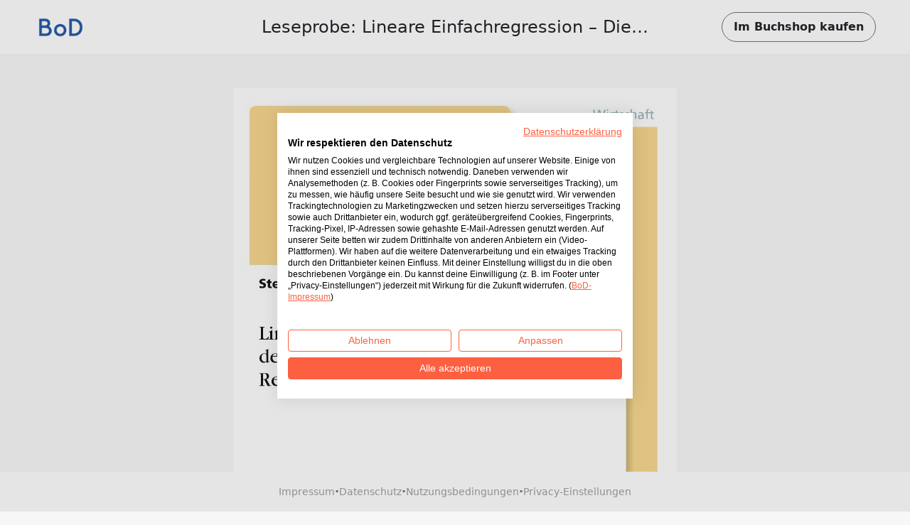

--- FILE ---
content_type: text/html; charset=utf-8
request_url: https://www.bod.de/booksample?json=https%3A%2F%2Fwww.bod.de%2Fgetjson.php%3Fobjk_id%3D1716638%26hash%3Da4cc9691b1e3fd0216b4182a62827820
body_size: 2082
content:
<!DOCTYPE html>
<html>
    <head>
        <title>BoD-Leseprobe: Lineare Einfachregression – Die Methode der kleinsten Quadrate; Prognosen und Residualanalyse</title>

        <meta http-equiv="content-type" content="text/html; charset=utf-8">
        <meta name="viewport" content="width=device-width, initial-scale=1, maximum-scale=1">
        <meta name="apple-mobile-web-app-capable" content="yes"/>

        <meta property="og:url" content="https://buchshop.bod.de/lineare-einfachregression-die-methode-der-kleinsten-quadrate-prognosen-und-residualanalyse-stephan-eschler-9783956367670"/>
        <meta property="og:title" content="BoD-Leseprobe: Lineare Einfachregression – Die Methode der kleinsten Quadrate; Prognosen und Residualanalyse von Eschler, Stephan"/>
        <meta property="og:description" content="Um die Abhängigkeit von zwei oder mehreren Variablen zu untersuchen, gibt es in der Statistik mehrere Methoden. Neben der Varianzanalyse und dem Chi-Quadrat-Unabhängigkeitstest gibt es unter anderem die Regressionsanalyse, welche in dieser Seminararbeit behandelt wird.  
In der Regressionsanalyse wird zwischen der linearen und der nichtlinearen Regression unterschieden. Im Folgenden wird nur auf die lineare Regression eingegangen und dabei auch nur auf die lineare Einfachregression, bei der die Abhängigkeit von zwei Variablen untersucht wird, im Gegensatz zur multiplen linearen Regression, bei der mehr als zwei Variablen betrachtet werden.
Die hier beschriebene Methode der kleinsten Quadrate wird in der Regressionsanalyse als Standardverfahren angewandt.  Zu gegebenen Messdaten wird eine Gerade gesucht, die möglichst optimal durch die gegebenen Daten verläuft. 
Die Methode der kleinsten Quadrate wird anhand einer Beispielsituation errechnet. Zur besseren visuellen Veranschaulichung wird dazu eine Regressionsgerade in ein Streudiagramm eingezeichnet. Anschließend wird die Richtigkeit der Annahme durch die Methode der kleinsten Quadrate anhand ihrer Eigenschaften belegt. Zuletzt werden in der Residualanalyse und mit Hilfe des Bestimmtheitsmaßes die zuvor getroffenen Annahmen bewiesen."/>
        <meta property="og:image" content="{COVER_URL}"/>

        <link rel="shortcut icon" href="/fileadmin/bod/build/images/favicon.ico">
        <link href="https://cdn.jsdelivr.net/npm/bootstrap@5.0.2/dist/css/bootstrap.min.css" rel="stylesheet" integrity="sha384-EVSTQN3/azprG1Anm3QDgpJLIm9Nao0Yz1ztcQTwFspd3yD65VohhpuuCOmLASjC" crossorigin="anonymous">
        <link type="text/css" rel="stylesheet" href="/fileadmin/booksample/build/css/booksample.min.css">
    </head>

    <body class="bg-bodgrey-light">

        <div class="container-fluid g-0">
            <div class="row g-0">
                <header id="header" class="bg-white px-3 px-lg-5 py-3 d-flex align-items-center sticky-top">
                    <div class="col-auto col-lg-3">
                        <div class="dropdown">
                            <a href="#" class="d-block" id="logoDropdown" data-bs-toggle="dropdown" aria-expanded="false">
                                <img class="m-0 logo-width" src="https://my.bod.de/assets/img/bod-logo.4f0f21f17cc7e20fc350.png" >
                            </a>
                            <ul id="dropdown-menu" class="dropdown-menu dropdown-bodblue-light text-center border-0 rounded-0" aria-labelledby="logoDropdown">
                                <li><a href="https://www.bod.de" class="dropdown-item text-dark">BoD-Website</a></li>
                                <li><hr class="dropdown-divider"></li>
                                <li><a href="https://buchshop.bod.de" class="dropdown-item text-dark">BoD-Buchshop</a></li>
                                <li><hr class="dropdown-divider"></li>
                                <li><a href="https://blog.bod.de" class="dropdown-item text-dark">Blog</a></li>
                            </ul>
                        </div>
                    </div>
                    <div class="col col-lg-6 text-start text-lg-center px-4 text-truncate overflow-hidden text-nowrap">
                        <h1 class="h4 m-0 py-2 text-truncate overflow-hidden">Leseprobe: Lineare Einfachregression – Die Methode der kleinsten Quadrate; Prognosen und Residualanalyse</h1>
                    </div>

                    <div class="col-auto col-lg-3 text-end">
                        <a id="shopButton" href="https://buchshop.bod.de/lineare-einfachregression-die-methode-der-kleinsten-quadrate-prognosen-und-residualanalyse-stephan-eschler-9783956367670" class="btn btn-outline-light text-dark rounded-pill fw-bold py-2 px-3 border-secondary d-none d-lg-inline-block">
                            Im Buchshop kaufen
                        </a>

                        <a id="shopButtonBoDShop" href="https://buchshop.bod.de/lineare-einfachregression-die-methode-der-kleinsten-quadrate-prognosen-und-residualanalyse-stephan-eschler-9783956367670" class="btn btn-link text-dark fw-bold d-none d-lg-inline-block">
                            Zurück zum Artikel
                        </a>

                        <a href="https://buchshop.bod.de/lineare-einfachregression-die-methode-der-kleinsten-quadrate-prognosen-und-residualanalyse-stephan-eschler-9783956367670" class="btn btn-outline-light text-dark rounded-pill fw-bold py-2 px-3 border-secondary d-inline-block d-lg-none">
                            Shop
                        </a>
                    </div>
                </header>

                <div id="imageContainer" class="d-flex flex-column align-items-center mt-5 mb-4"></div>

                <footer class="bg-white py-3 px-3 d-flex flex-wrap gap-2 align-items-center justify-content-center fixed-md-bottom">
                    <a class="text-decoration-none small" href="//www.bod.de/bod-impressum.html" target="_blank">Impressum</a>
                    <span class="text-muted fw-bold">·</span>
                    <a class="text-decoration-none small" href="//www.bod.de/bod-datenschutz.html" target="_blank">Datenschutz</a>
                    <span class="text-muted fw-bold">·</span>
                    <a class="text-decoration-none small" href="//www.bod.de/bod-nutzungsbedingungen.html" target="_blank">Nutzungsbedingungen</a>
                    <span class="text-muted fw-bold">·</span>
                    <a class="text-decoration-none small cursor-pointer" onclick="window.cookiefirst_show_settings()">Privacy-Einstellungen</a>
                </footer>
            </div>
        </div>


        <script src="https://consent.cookiefirst.com/sites/bod.de-0dfbbb42-5815-40b8-af68-660457db899d/consent.js"></script>
        <script src="https://cdn.jsdelivr.net/npm/bootstrap@5.0.2/dist/js/bootstrap.bundle.min.js" integrity="sha384-MrcW6ZMFYlzcLA8Nl+NtUVF0sA7MsXsP1UyJoMp4YLEuNSfAP+JcXn/tWtIaxVXM" crossorigin="anonymous"></script>
        <script type="text/javascript">
            var images = ['https://s3.hamburg-cloud.de/leseproben/a4cc9691b1e3fd0216b4182a62827820_u1.jpg','https://s3.hamburg-cloud.de/leseproben/a4cc9691b1e3fd0216b4182a62827820_bb_01.jpg','https://s3.hamburg-cloud.de/leseproben/a4cc9691b1e3fd0216b4182a62827820_bb_02.jpg','https://s3.hamburg-cloud.de/leseproben/a4cc9691b1e3fd0216b4182a62827820_bb_03.jpg','https://s3.hamburg-cloud.de/leseproben/a4cc9691b1e3fd0216b4182a62827820_bb_04.jpg','https://s3.hamburg-cloud.de/leseproben/a4cc9691b1e3fd0216b4182a62827820_bb_05.jpg','https://s3.hamburg-cloud.de/leseproben/a4cc9691b1e3fd0216b4182a62827820_bb_06.jpg','https://s3.hamburg-cloud.de/leseproben/a4cc9691b1e3fd0216b4182a62827820_u4.jpg'];
        </script>
        <script src="/fileadmin/booksample/build/js/booksample.min.js"></script>
    </body>
</html>
